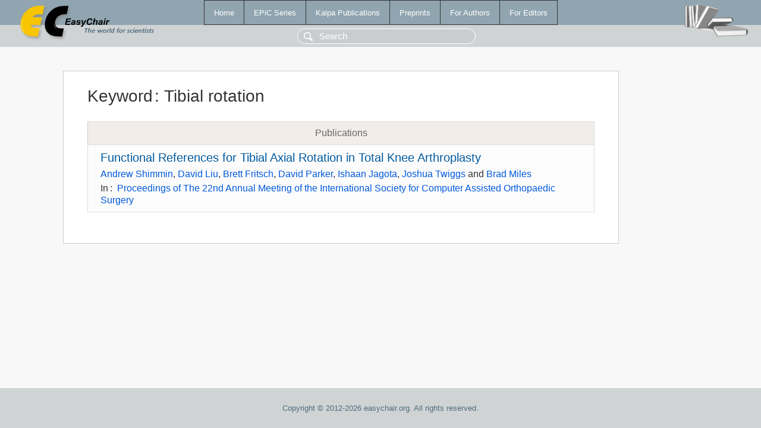

--- FILE ---
content_type: text/html; charset=UTF-8
request_url: https://ww.easychair.org/publications/keyword/VsXT
body_size: 1130
content:
<!DOCTYPE html>
<html lang='en-US'><head><meta content='text/html; charset=UTF-8' http-equiv='Content-Type'/><title>Keyword: Tibial rotation</title><link href='/images/favicon.ico' rel='icon' type='image/jpeg'/><link href='/css/cool.css?version=532' rel='StyleSheet' type='text/css'/><link href='/css/publications.css?version=532' rel='StyleSheet' type='text/css'/><script src='/js/easy.js?version=532'></script><script src='/publications/pubs.js?version=532'></script></head><body class="pubs"><table class="page"><tr style="height:1%"><td><div class="menu"><table class="menutable"><tr><td><a class="mainmenu" href="/publications/" id="t:HOME">Home</a></td><td><a class="mainmenu" href="/publications/EPiC" id="t:EPIC">EPiC Series</a></td><td><a class="mainmenu" href="/publications/Kalpa" id="t:KALPA">Kalpa Publications</a></td><td><a class="mainmenu" href="/publications/preprints" id="t:PREPRINTS">Preprints</a></td><td><a class="mainmenu" href="/publications/for_authors" id="t:FOR_AUTHORS">For Authors</a></td><td><a class="mainmenu" href="/publications/for_editors" id="t:FOR_EDITORS">For Editors</a></td></tr></table></div><div class="search_row"><form onsubmit="alert('Search is temporarily unavailable');return false;"><input id="search-input" name="query" placeholder="Search" type="text"/></form></div><div id="logo"><a href="/"><img class="logonew_alignment" src="/images/logoECpubs.png"/></a></div><div id="books"><img class="books_alignment" src="/images/books.png"/></div></td></tr><tr style="height:99%"><td class="ltgray"><div id="mainColumn"><table id="content_table"><tr><td style="vertical-align:top;width:99%"><div class="abstractBox"><h1>Keyword<span class="lr_margin">:</span>Tibial rotation</h1><table class="epic_table top_margin"><thead><tr><th>Publications</th></tr></thead><tbody><tr><td><div class="title"><a href="/publications/paper/s5GV">Functional References for Tibial Axial Rotation in Total Knee Arthroplasty</a></div><div class="authors"><a href="/publications/author/XhmF">Andrew Shimmin</a>, <a href="/publications/author/k46z">David Liu</a>, <a href="/publications/author/vpmr">Brett Fritsch</a>, <a href="/publications/author/dpZR">David Parker</a>, <a href="/publications/author/rq8r">Ishaan Jagota</a>, <a href="/publications/author/v522">Joshua Twiggs</a> and <a href="/publications/author/BjRL">Brad Miles</a></div><div class="volume">In<span class="lr_margin">:</span><a href="/publications/volume/CAOS_2023">Proceedings of The 22nd Annual Meeting of the International Society for Computer Assisted Orthopaedic Surgery</a></div></td></tr></tbody></table></div></td></tr></table></div></td></tr><tr><td class="footer">Copyright © 2012-2026 easychair.org. All rights reserved.</td></tr></table></body></html>